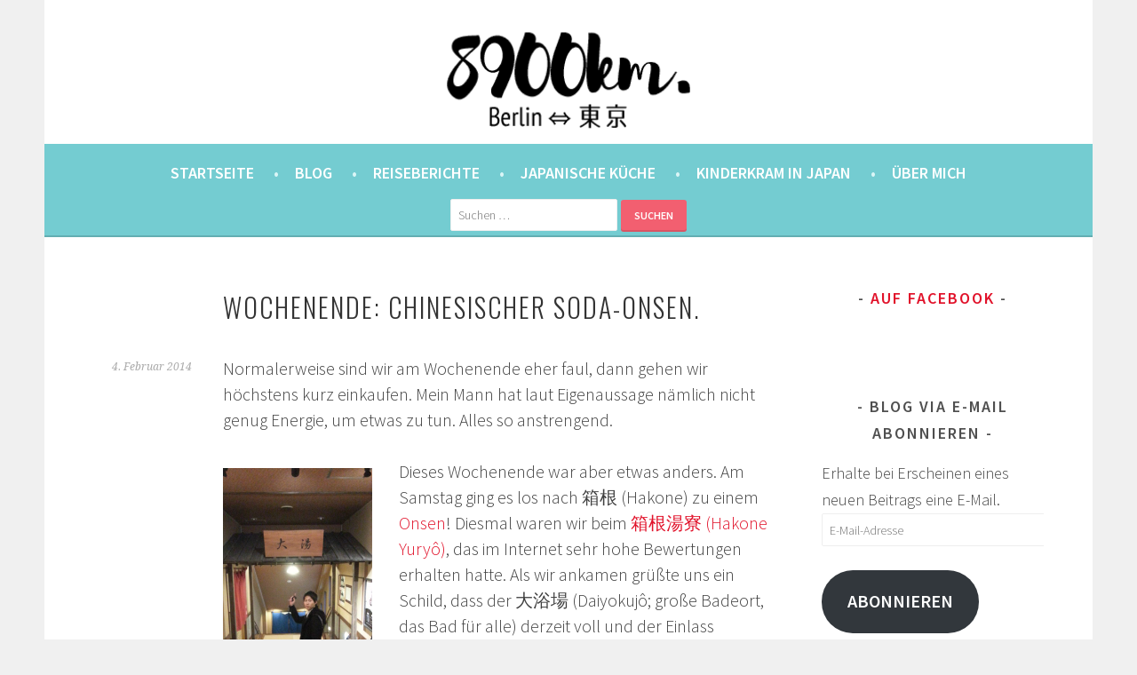

--- FILE ---
content_type: text/html; charset=UTF-8
request_url: https://8900km.de/2014/02/04/wochenende-chinesischer-soda-onsen/
body_size: 70202
content:
<!DOCTYPE html><html lang="de"><head><meta charset="UTF-8"><meta name="viewport" content="width=device-width, initial-scale=1"><link rel="profile" href="http://gmpg.org/xfn/11"><link rel="pingback" href="https://8900km.de/xmlrpc.php"><title>Wochenende: Chinesischer Soda-Onsen. &#8211; 8900km. Berlin ⇔ 東京</title><meta name='robots' content='max-image-preview:large' /><link rel='dns-prefetch' href='//stats.wp.com' /><link rel='dns-prefetch' href='//fonts.googleapis.com' /><link rel='dns-prefetch' href='//v0.wordpress.com' /><link rel='preconnect' href='//c0.wp.com' /><link rel="alternate" type="application/rss+xml" title="8900km. Berlin ⇔ 東京 &raquo; Feed" href="https://8900km.de/feed/" /><link rel="alternate" type="application/rss+xml" title="8900km. Berlin ⇔ 東京 &raquo; Kommentar-Feed" href="https://8900km.de/comments/feed/" /><link rel="alternate" type="application/rss+xml" title="8900km. Berlin ⇔ 東京 &raquo; Wochenende: Chinesischer Soda-Onsen.-Kommentar-Feed" href="https://8900km.de/2014/02/04/wochenende-chinesischer-soda-onsen/feed/" /><link rel="alternate" title="oEmbed (JSON)" type="application/json+oembed" href="https://8900km.de/wp-json/oembed/1.0/embed?url=https%3A%2F%2F8900km.de%2F2014%2F02%2F04%2Fwochenende-chinesischer-soda-onsen%2F" /><link rel="alternate" title="oEmbed (XML)" type="text/xml+oembed" href="https://8900km.de/wp-json/oembed/1.0/embed?url=https%3A%2F%2F8900km.de%2F2014%2F02%2F04%2Fwochenende-chinesischer-soda-onsen%2F&#038;format=xml" /><style id='wp-img-auto-sizes-contain-inline-css' type='text/css'>img:is([sizes=auto i],[sizes^="auto," i]){contain-intrinsic-size:3000px 1500px}
/*# sourceURL=wp-img-auto-sizes-contain-inline-css */</style><link rel='stylesheet' id='sbi_styles-css' href='https://8900km.de/wp-content/plugins/instagram-feed/css/sbi-styles.min.css?ver=6.10.0' type='text/css' media='all' /><style id='wp-emoji-styles-inline-css' type='text/css'>img.wp-smiley, img.emoji {
		display: inline !important;
		border: none !important;
		box-shadow: none !important;
		height: 1em !important;
		width: 1em !important;
		margin: 0 0.07em !important;
		vertical-align: -0.1em !important;
		background: none !important;
		padding: 0 !important;
	}
/*# sourceURL=wp-emoji-styles-inline-css */</style><style id='wp-block-library-inline-css' type='text/css'>:root{--wp-block-synced-color:#7a00df;--wp-block-synced-color--rgb:122,0,223;--wp-bound-block-color:var(--wp-block-synced-color);--wp-editor-canvas-background:#ddd;--wp-admin-theme-color:#007cba;--wp-admin-theme-color--rgb:0,124,186;--wp-admin-theme-color-darker-10:#006ba1;--wp-admin-theme-color-darker-10--rgb:0,107,160.5;--wp-admin-theme-color-darker-20:#005a87;--wp-admin-theme-color-darker-20--rgb:0,90,135;--wp-admin-border-width-focus:2px}@media (min-resolution:192dpi){:root{--wp-admin-border-width-focus:1.5px}}.wp-element-button{cursor:pointer}:root .has-very-light-gray-background-color{background-color:#eee}:root .has-very-dark-gray-background-color{background-color:#313131}:root .has-very-light-gray-color{color:#eee}:root .has-very-dark-gray-color{color:#313131}:root .has-vivid-green-cyan-to-vivid-cyan-blue-gradient-background{background:linear-gradient(135deg,#00d084,#0693e3)}:root .has-purple-crush-gradient-background{background:linear-gradient(135deg,#34e2e4,#4721fb 50%,#ab1dfe)}:root .has-hazy-dawn-gradient-background{background:linear-gradient(135deg,#faaca8,#dad0ec)}:root .has-subdued-olive-gradient-background{background:linear-gradient(135deg,#fafae1,#67a671)}:root .has-atomic-cream-gradient-background{background:linear-gradient(135deg,#fdd79a,#004a59)}:root .has-nightshade-gradient-background{background:linear-gradient(135deg,#330968,#31cdcf)}:root .has-midnight-gradient-background{background:linear-gradient(135deg,#020381,#2874fc)}:root{--wp--preset--font-size--normal:16px;--wp--preset--font-size--huge:42px}.has-regular-font-size{font-size:1em}.has-larger-font-size{font-size:2.625em}.has-normal-font-size{font-size:var(--wp--preset--font-size--normal)}.has-huge-font-size{font-size:var(--wp--preset--font-size--huge)}.has-text-align-center{text-align:center}.has-text-align-left{text-align:left}.has-text-align-right{text-align:right}.has-fit-text{white-space:nowrap!important}#end-resizable-editor-section{display:none}.aligncenter{clear:both}.items-justified-left{justify-content:flex-start}.items-justified-center{justify-content:center}.items-justified-right{justify-content:flex-end}.items-justified-space-between{justify-content:space-between}.screen-reader-text{border:0;clip-path:inset(50%);height:1px;margin:-1px;overflow:hidden;padding:0;position:absolute;width:1px;word-wrap:normal!important}.screen-reader-text:focus{background-color:#ddd;clip-path:none;color:#444;display:block;font-size:1em;height:auto;left:5px;line-height:normal;padding:15px 23px 14px;text-decoration:none;top:5px;width:auto;z-index:100000}html :where(.has-border-color){border-style:solid}html :where([style*=border-top-color]){border-top-style:solid}html :where([style*=border-right-color]){border-right-style:solid}html :where([style*=border-bottom-color]){border-bottom-style:solid}html :where([style*=border-left-color]){border-left-style:solid}html :where([style*=border-width]){border-style:solid}html :where([style*=border-top-width]){border-top-style:solid}html :where([style*=border-right-width]){border-right-style:solid}html :where([style*=border-bottom-width]){border-bottom-style:solid}html :where([style*=border-left-width]){border-left-style:solid}html :where(img[class*=wp-image-]){height:auto;max-width:100%}:where(figure){margin:0 0 1em}html :where(.is-position-sticky){--wp-admin--admin-bar--position-offset:var(--wp-admin--admin-bar--height,0px)}@media screen and (max-width:600px){html :where(.is-position-sticky){--wp-admin--admin-bar--position-offset:0px}}

/*# sourceURL=wp-block-library-inline-css */</style><style id='global-styles-inline-css' type='text/css'>:root{--wp--preset--aspect-ratio--square: 1;--wp--preset--aspect-ratio--4-3: 4/3;--wp--preset--aspect-ratio--3-4: 3/4;--wp--preset--aspect-ratio--3-2: 3/2;--wp--preset--aspect-ratio--2-3: 2/3;--wp--preset--aspect-ratio--16-9: 16/9;--wp--preset--aspect-ratio--9-16: 9/16;--wp--preset--color--black: #000000;--wp--preset--color--cyan-bluish-gray: #abb8c3;--wp--preset--color--white: #ffffff;--wp--preset--color--pale-pink: #f78da7;--wp--preset--color--vivid-red: #cf2e2e;--wp--preset--color--luminous-vivid-orange: #ff6900;--wp--preset--color--luminous-vivid-amber: #fcb900;--wp--preset--color--light-green-cyan: #7bdcb5;--wp--preset--color--vivid-green-cyan: #00d084;--wp--preset--color--pale-cyan-blue: #8ed1fc;--wp--preset--color--vivid-cyan-blue: #0693e3;--wp--preset--color--vivid-purple: #9b51e0;--wp--preset--gradient--vivid-cyan-blue-to-vivid-purple: linear-gradient(135deg,rgb(6,147,227) 0%,rgb(155,81,224) 100%);--wp--preset--gradient--light-green-cyan-to-vivid-green-cyan: linear-gradient(135deg,rgb(122,220,180) 0%,rgb(0,208,130) 100%);--wp--preset--gradient--luminous-vivid-amber-to-luminous-vivid-orange: linear-gradient(135deg,rgb(252,185,0) 0%,rgb(255,105,0) 100%);--wp--preset--gradient--luminous-vivid-orange-to-vivid-red: linear-gradient(135deg,rgb(255,105,0) 0%,rgb(207,46,46) 100%);--wp--preset--gradient--very-light-gray-to-cyan-bluish-gray: linear-gradient(135deg,rgb(238,238,238) 0%,rgb(169,184,195) 100%);--wp--preset--gradient--cool-to-warm-spectrum: linear-gradient(135deg,rgb(74,234,220) 0%,rgb(151,120,209) 20%,rgb(207,42,186) 40%,rgb(238,44,130) 60%,rgb(251,105,98) 80%,rgb(254,248,76) 100%);--wp--preset--gradient--blush-light-purple: linear-gradient(135deg,rgb(255,206,236) 0%,rgb(152,150,240) 100%);--wp--preset--gradient--blush-bordeaux: linear-gradient(135deg,rgb(254,205,165) 0%,rgb(254,45,45) 50%,rgb(107,0,62) 100%);--wp--preset--gradient--luminous-dusk: linear-gradient(135deg,rgb(255,203,112) 0%,rgb(199,81,192) 50%,rgb(65,88,208) 100%);--wp--preset--gradient--pale-ocean: linear-gradient(135deg,rgb(255,245,203) 0%,rgb(182,227,212) 50%,rgb(51,167,181) 100%);--wp--preset--gradient--electric-grass: linear-gradient(135deg,rgb(202,248,128) 0%,rgb(113,206,126) 100%);--wp--preset--gradient--midnight: linear-gradient(135deg,rgb(2,3,129) 0%,rgb(40,116,252) 100%);--wp--preset--font-size--small: 13px;--wp--preset--font-size--medium: 20px;--wp--preset--font-size--large: 36px;--wp--preset--font-size--x-large: 42px;--wp--preset--spacing--20: 0.44rem;--wp--preset--spacing--30: 0.67rem;--wp--preset--spacing--40: 1rem;--wp--preset--spacing--50: 1.5rem;--wp--preset--spacing--60: 2.25rem;--wp--preset--spacing--70: 3.38rem;--wp--preset--spacing--80: 5.06rem;--wp--preset--shadow--natural: 6px 6px 9px rgba(0, 0, 0, 0.2);--wp--preset--shadow--deep: 12px 12px 50px rgba(0, 0, 0, 0.4);--wp--preset--shadow--sharp: 6px 6px 0px rgba(0, 0, 0, 0.2);--wp--preset--shadow--outlined: 6px 6px 0px -3px rgb(255, 255, 255), 6px 6px rgb(0, 0, 0);--wp--preset--shadow--crisp: 6px 6px 0px rgb(0, 0, 0);}:where(.is-layout-flex){gap: 0.5em;}:where(.is-layout-grid){gap: 0.5em;}body .is-layout-flex{display: flex;}.is-layout-flex{flex-wrap: wrap;align-items: center;}.is-layout-flex > :is(*, div){margin: 0;}body .is-layout-grid{display: grid;}.is-layout-grid > :is(*, div){margin: 0;}:where(.wp-block-columns.is-layout-flex){gap: 2em;}:where(.wp-block-columns.is-layout-grid){gap: 2em;}:where(.wp-block-post-template.is-layout-flex){gap: 1.25em;}:where(.wp-block-post-template.is-layout-grid){gap: 1.25em;}.has-black-color{color: var(--wp--preset--color--black) !important;}.has-cyan-bluish-gray-color{color: var(--wp--preset--color--cyan-bluish-gray) !important;}.has-white-color{color: var(--wp--preset--color--white) !important;}.has-pale-pink-color{color: var(--wp--preset--color--pale-pink) !important;}.has-vivid-red-color{color: var(--wp--preset--color--vivid-red) !important;}.has-luminous-vivid-orange-color{color: var(--wp--preset--color--luminous-vivid-orange) !important;}.has-luminous-vivid-amber-color{color: var(--wp--preset--color--luminous-vivid-amber) !important;}.has-light-green-cyan-color{color: var(--wp--preset--color--light-green-cyan) !important;}.has-vivid-green-cyan-color{color: var(--wp--preset--color--vivid-green-cyan) !important;}.has-pale-cyan-blue-color{color: var(--wp--preset--color--pale-cyan-blue) !important;}.has-vivid-cyan-blue-color{color: var(--wp--preset--color--vivid-cyan-blue) !important;}.has-vivid-purple-color{color: var(--wp--preset--color--vivid-purple) !important;}.has-black-background-color{background-color: var(--wp--preset--color--black) !important;}.has-cyan-bluish-gray-background-color{background-color: var(--wp--preset--color--cyan-bluish-gray) !important;}.has-white-background-color{background-color: var(--wp--preset--color--white) !important;}.has-pale-pink-background-color{background-color: var(--wp--preset--color--pale-pink) !important;}.has-vivid-red-background-color{background-color: var(--wp--preset--color--vivid-red) !important;}.has-luminous-vivid-orange-background-color{background-color: var(--wp--preset--color--luminous-vivid-orange) !important;}.has-luminous-vivid-amber-background-color{background-color: var(--wp--preset--color--luminous-vivid-amber) !important;}.has-light-green-cyan-background-color{background-color: var(--wp--preset--color--light-green-cyan) !important;}.has-vivid-green-cyan-background-color{background-color: var(--wp--preset--color--vivid-green-cyan) !important;}.has-pale-cyan-blue-background-color{background-color: var(--wp--preset--color--pale-cyan-blue) !important;}.has-vivid-cyan-blue-background-color{background-color: var(--wp--preset--color--vivid-cyan-blue) !important;}.has-vivid-purple-background-color{background-color: var(--wp--preset--color--vivid-purple) !important;}.has-black-border-color{border-color: var(--wp--preset--color--black) !important;}.has-cyan-bluish-gray-border-color{border-color: var(--wp--preset--color--cyan-bluish-gray) !important;}.has-white-border-color{border-color: var(--wp--preset--color--white) !important;}.has-pale-pink-border-color{border-color: var(--wp--preset--color--pale-pink) !important;}.has-vivid-red-border-color{border-color: var(--wp--preset--color--vivid-red) !important;}.has-luminous-vivid-orange-border-color{border-color: var(--wp--preset--color--luminous-vivid-orange) !important;}.has-luminous-vivid-amber-border-color{border-color: var(--wp--preset--color--luminous-vivid-amber) !important;}.has-light-green-cyan-border-color{border-color: var(--wp--preset--color--light-green-cyan) !important;}.has-vivid-green-cyan-border-color{border-color: var(--wp--preset--color--vivid-green-cyan) !important;}.has-pale-cyan-blue-border-color{border-color: var(--wp--preset--color--pale-cyan-blue) !important;}.has-vivid-cyan-blue-border-color{border-color: var(--wp--preset--color--vivid-cyan-blue) !important;}.has-vivid-purple-border-color{border-color: var(--wp--preset--color--vivid-purple) !important;}.has-vivid-cyan-blue-to-vivid-purple-gradient-background{background: var(--wp--preset--gradient--vivid-cyan-blue-to-vivid-purple) !important;}.has-light-green-cyan-to-vivid-green-cyan-gradient-background{background: var(--wp--preset--gradient--light-green-cyan-to-vivid-green-cyan) !important;}.has-luminous-vivid-amber-to-luminous-vivid-orange-gradient-background{background: var(--wp--preset--gradient--luminous-vivid-amber-to-luminous-vivid-orange) !important;}.has-luminous-vivid-orange-to-vivid-red-gradient-background{background: var(--wp--preset--gradient--luminous-vivid-orange-to-vivid-red) !important;}.has-very-light-gray-to-cyan-bluish-gray-gradient-background{background: var(--wp--preset--gradient--very-light-gray-to-cyan-bluish-gray) !important;}.has-cool-to-warm-spectrum-gradient-background{background: var(--wp--preset--gradient--cool-to-warm-spectrum) !important;}.has-blush-light-purple-gradient-background{background: var(--wp--preset--gradient--blush-light-purple) !important;}.has-blush-bordeaux-gradient-background{background: var(--wp--preset--gradient--blush-bordeaux) !important;}.has-luminous-dusk-gradient-background{background: var(--wp--preset--gradient--luminous-dusk) !important;}.has-pale-ocean-gradient-background{background: var(--wp--preset--gradient--pale-ocean) !important;}.has-electric-grass-gradient-background{background: var(--wp--preset--gradient--electric-grass) !important;}.has-midnight-gradient-background{background: var(--wp--preset--gradient--midnight) !important;}.has-small-font-size{font-size: var(--wp--preset--font-size--small) !important;}.has-medium-font-size{font-size: var(--wp--preset--font-size--medium) !important;}.has-large-font-size{font-size: var(--wp--preset--font-size--large) !important;}.has-x-large-font-size{font-size: var(--wp--preset--font-size--x-large) !important;}
/*# sourceURL=global-styles-inline-css */</style><style id='classic-theme-styles-inline-css' type='text/css'>/*! This file is auto-generated */
.wp-block-button__link{color:#fff;background-color:#32373c;border-radius:9999px;box-shadow:none;text-decoration:none;padding:calc(.667em + 2px) calc(1.333em + 2px);font-size:1.125em}.wp-block-file__button{background:#32373c;color:#fff;text-decoration:none}
/*# sourceURL=/wp-includes/css/classic-themes.min.css */</style><link rel='stylesheet' id='sela-fonts-css' href='https://fonts.googleapis.com/css?family=Source+Sans+Pro%3A300%2C300italic%2C400%2C400italic%2C600%7CDroid+Serif%3A400%2C400italic%7COswald%3A300%2C400&#038;subset=latin%2Clatin-ext' type='text/css' media='all' /><link rel='stylesheet' id='genericons-css' href='https://8900km.de/wp-content/plugins/jetpack/_inc/genericons/genericons/genericons.css?ver=3.1' type='text/css' media='all' /><link rel='stylesheet' id='sela-style-css' href='https://8900km.de/wp-content/themes/sela/style.css?ver=6.9' type='text/css' media='all' /><style id='sela-style-inline-css' type='text/css'>.site-branding { background-image: url(https://8900km.de/wp-content/uploads/2018/01/logo4.png); }
/*# sourceURL=sela-style-inline-css */</style><link rel='stylesheet' id='jetpack-subscriptions-css' href='https://8900km.de/wp-content/plugins/jetpack/_inc/build/subscriptions/subscriptions.min.css?ver=15.4' type='text/css' media='all' /><style id='jetpack_facebook_likebox-inline-css' type='text/css'>.widget_facebook_likebox {
	overflow: hidden;
}

/*# sourceURL=https://8900km.de/wp-content/plugins/jetpack/modules/widgets/facebook-likebox/style.css */</style><link rel='stylesheet' id='wpgdprc-front-css-css' href='https://8900km.de/wp-content/plugins/wp-gdpr-compliance/Assets/css/front.css?ver=1706543424' type='text/css' media='all' /><style id='wpgdprc-front-css-inline-css' type='text/css'>:root{--wp-gdpr--bar--background-color: #000000;--wp-gdpr--bar--color: #ffffff;--wp-gdpr--button--background-color: #000000;--wp-gdpr--button--background-color--darken: #000000;--wp-gdpr--button--color: #ffffff;}
/*# sourceURL=wpgdprc-front-css-inline-css */</style> <script type="text/javascript" src="https://8900km.de/wp-includes/js/jquery/jquery.min.js?ver=3.7.1" id="jquery-core-js"></script> <script defer type="text/javascript" src="https://8900km.de/wp-includes/js/jquery/jquery-migrate.min.js?ver=3.4.1" id="jquery-migrate-js"></script> <script defer id="snazzymaps-js-js-extra" src="[data-uri]"></script> <script defer type="text/javascript" src="https://8900km.de/wp-content/cache/autoptimize/js/autoptimize_single_a8b6bfbc76f3942076078846f8d67d93.js?ver=1.5.0" id="snazzymaps-js-js"></script> <script defer id="wpgdprc-front-js-js-extra" src="[data-uri]"></script> <script defer type="text/javascript" src="https://8900km.de/wp-content/plugins/wp-gdpr-compliance/Assets/js/front.min.js?ver=1706543424" id="wpgdprc-front-js-js"></script> <link rel="https://api.w.org/" href="https://8900km.de/wp-json/" /><link rel="alternate" title="JSON" type="application/json" href="https://8900km.de/wp-json/wp/v2/posts/3272" /><link rel="EditURI" type="application/rsd+xml" title="RSD" href="https://8900km.de/xmlrpc.php?rsd" /><meta name="generator" content="WordPress 6.9" /><link rel="canonical" href="https://8900km.de/2014/02/04/wochenende-chinesischer-soda-onsen/" /><link rel='shortlink' href='https://wp.me/p9AIo3-QM' /><style>img#wpstats{display:none}</style><style type="text/css" id="sela-header-css">.site-title,
			.site-description {
				clip: rect(1px, 1px, 1px, 1px);
				position: absolute;
			}</style><meta property="og:type" content="article" /><meta property="og:title" content="Wochenende: Chinesischer Soda-Onsen." /><meta property="og:url" content="https://8900km.de/2014/02/04/wochenende-chinesischer-soda-onsen/" /><meta property="og:description" content="Normalerweise sind wir am Wochenende eher faul, dann gehen wir höchstens kurz einkaufen. Mein Mann hat laut Eigenaussage nämlich nicht genug Energie, um etwas zu tun. Alles so anstrengend. Dieses W…" /><meta property="article:published_time" content="2014-02-04T09:21:01+00:00" /><meta property="article:modified_time" content="2018-01-27T21:54:07+00:00" /><meta property="og:site_name" content="8900km. Berlin ⇔ 東京" /><meta property="og:image" content="http://8900km.files.wordpress.com/2014/02/20140201_161932.jpg?w=168" /><meta property="og:image:width" content="168" /><meta property="og:image:height" content="300" /><meta property="og:image:alt" content="20140201_161932" /><meta property="og:locale" content="de_DE" /><meta name="twitter:text:title" content="Wochenende: Chinesischer Soda-Onsen." /><meta name="twitter:image" content="http://8900km.files.wordpress.com/2014/02/20140201_161932.jpg?w=144" /><meta name="twitter:image:alt" content="20140201_161932" /><meta name="twitter:card" content="summary" /><link rel="icon" href="https://8900km.de/wp-content/uploads/2018/03/cropped-icon-32x32.png" sizes="32x32" /><link rel="icon" href="https://8900km.de/wp-content/uploads/2018/03/cropped-icon-192x192.png" sizes="192x192" /><link rel="apple-touch-icon" href="https://8900km.de/wp-content/uploads/2018/03/cropped-icon-180x180.png" /><meta name="msapplication-TileImage" content="https://8900km.de/wp-content/uploads/2018/03/cropped-icon-270x270.png" /><style type="text/css" id="wp-custom-css">body {
    font-size: large;  
}
.entry-title	 {
	font-size:150%;	
}
.main-navigation {
	background: #74ccd1;
	}
.main-navigation a {
	font-size: 100%;
		}
.main-navigation .menu > li > a:after {
		color: #daf5f6;
		content: " \2022";
		margin-left: 1em;
	}
.post {
	font-size: 110%;
}
.widget {
	font-size: 100%;
}
.widget-title{
	font-size: 100%;
}</style></head><body class="wp-singular post-template-default single single-post postid-3272 single-format-standard wp-theme-sela not-multi-author"><div id="page" class="hfeed site"><header id="masthead" class="site-header" role="banner"> <a class="skip-link screen-reader-text" href="#content" title="Springe zum Inhalt">Springe zum Inhalt</a><div class="site-branding"> <a href="https://8900km.de/" class="site-logo-link" rel="home" itemprop="url"></a><h1 class="site-title"><a href="https://8900km.de/" title="8900km. Berlin ⇔ 東京" rel="home">8900km. Berlin ⇔ 東京</a></h1><h2 class="site-description">eine Berlinerin in Japan. Mit einem Japaner.</h2></div><nav id="site-navigation" class="main-navigation" role="navigation"> <button class="menu-toggle" aria-controls="menu" aria-expanded="false">Menü</button><div class="menu-menu-1-container"><ul id="menu-menu-1" class="menu"><li id="menu-item-17086" class="menu-item menu-item-type-custom menu-item-object-custom menu-item-home menu-item-17086"><a href="https://8900km.de">Startseite</a></li><li id="menu-item-16728" class="menu-item menu-item-type-post_type menu-item-object-page current_page_parent menu-item-16728"><a href="https://8900km.de/blog/">Blog</a></li><li id="menu-item-16737" class="menu-item menu-item-type-post_type menu-item-object-page menu-item-has-children menu-item-16737"><a href="https://8900km.de/reise-eintrage/">Reiseberichte</a><ul class="sub-menu"><li id="menu-item-21195" class="menu-item menu-item-type-post_type menu-item-object-page menu-item-21195"><a href="https://8900km.de/reise-eintrage/reiseberichte-tokyo-2/">Tokyo</a></li><li id="menu-item-16739" class="menu-item menu-item-type-post_type menu-item-object-page menu-item-16739"><a href="https://8900km.de/reise-eintrage/reiseberichte-hokkaido-und-tohoku/">Hokkaidō und Tōhoku</a></li><li id="menu-item-16740" class="menu-item menu-item-type-post_type menu-item-object-page menu-item-16740"><a href="https://8900km.de/reise-eintrage/reiseberichte-kanto/">Kantō</a></li><li id="menu-item-16741" class="menu-item menu-item-type-post_type menu-item-object-page menu-item-16741"><a href="https://8900km.de/reise-eintrage/reiseberichte-chubu/">Chūbu</a></li><li id="menu-item-16742" class="menu-item menu-item-type-post_type menu-item-object-page menu-item-16742"><a href="https://8900km.de/reise-eintrage/reiseberichte-kansai/">Kansai</a></li><li id="menu-item-16743" class="menu-item menu-item-type-post_type menu-item-object-page menu-item-16743"><a href="https://8900km.de/reise-eintrage/reiseberichte-chugoku/">Chūgoku</a></li><li id="menu-item-16744" class="menu-item menu-item-type-post_type menu-item-object-page menu-item-16744"><a href="https://8900km.de/reise-eintrage/reiseberichte-shikoku/">Shikoku</a></li><li id="menu-item-16745" class="menu-item menu-item-type-post_type menu-item-object-page menu-item-16745"><a href="https://8900km.de/reise-eintrage/reiseberichte-kyushu/">Kyūshū</a></li><li id="menu-item-16746" class="menu-item menu-item-type-post_type menu-item-object-page menu-item-16746"><a href="https://8900km.de/reise-eintrage/reiseberichte-okinawa/">Okinawa</a></li></ul></li><li id="menu-item-16759" class="menu-item menu-item-type-taxonomy menu-item-object-category menu-item-16759"><a href="https://8900km.de/category/japanisch-kochen/">Japanische Küche</a></li><li id="menu-item-21263" class="menu-item menu-item-type-taxonomy menu-item-object-category menu-item-21263"><a href="https://8900km.de/category/alltag/kinderkram/">Kinderkram in Japan</a></li><li id="menu-item-16736" class="menu-item menu-item-type-post_type menu-item-object-page menu-item-has-children menu-item-16736"><a href="https://8900km.de/ueber-mich/">Über mich</a><ul class="sub-menu"><li id="menu-item-16776" class="menu-item menu-item-type-post_type menu-item-object-page menu-item-16776"><a href="https://8900km.de/ueber-mich/">Über mich</a></li><li id="menu-item-17080" class="menu-item menu-item-type-post_type menu-item-object-page menu-item-privacy-policy menu-item-17080"><a rel="privacy-policy" href="https://8900km.de/cookie-policy/">Datenschutzerklärung</a></li><li id="menu-item-16775" class="menu-item menu-item-type-post_type menu-item-object-page menu-item-16775"><a href="https://8900km.de/impressum/">Impressum</a></li></ul></li></ul></div><form role="search" method="get" class="search-form" action="https://8900km.de/"> <label> <span class="screen-reader-text">Suche nach:</span> <input type="search" class="search-field" placeholder="Suchen …" value="" name="s" /> </label> <input type="submit" class="search-submit" value="Suchen" /></form></nav></header><div id="content" class="site-content"><div id="primary" class="content-area"><main id="main" class="site-main" role="main"><article id="post-3272" class="post-3272 post type-post status-publish format-standard hentry category-alltag category-als-auslander-in-japan category-filme tag-china tag-hakone tag-japan tag-kino tag-marvel tag-mighty-thor tag-onsen without-featured-image"><header class="entry-header "><h1 class="entry-title">Wochenende: Chinesischer Soda-Onsen.</h1></header><div class="entry-body"><div class="entry-meta"> <span class="date"><a href="https://8900km.de/2014/02/04/wochenende-chinesischer-soda-onsen/" title="Permalink zu Wochenende: Chinesischer Soda-Onsen." rel="bookmark"><time class="entry-date published" datetime="2014-02-04T18:21:01+09:00">4. Februar 2014</time><time class="updated" datetime="2018-01-28T06:54:07+09:00">28. Januar 2018</time></a></span></div><div class="entry-content"><p>Normalerweise sind wir am Wochenende eher faul, dann gehen wir höchstens kurz einkaufen. Mein Mann hat laut Eigenaussage nämlich nicht genug Energie, um etwas zu tun. Alles so anstrengend.</p><p><a href="http://8900km.files.wordpress.com/2014/02/20140201_161932.jpg"><img fetchpriority="high" decoding="async" class="alignleft size-medium wp-image-3273" alt="20140201_161932" src="http://8900km.files.wordpress.com/2014/02/20140201_161932.jpg?w=168" width="168" height="300" srcset="https://8900km.de/wp-content/uploads/2014/02/20140201_161932.jpg 924w, https://8900km.de/wp-content/uploads/2014/02/20140201_161932-768x1365.jpg 768w, https://8900km.de/wp-content/uploads/2014/02/20140201_161932-576x1024.jpg 576w" sizes="(max-width: 168px) 100vw, 168px" /></a>Dieses Wochenende war aber etwas anders. Am Samstag ging es los nach 箱根 (Hakone) zu einem <a title="Heiße Quellen." href="https://www.8900km.de/2013/04/26/heise-quellen/">Onsen</a>! Diesmal waren wir beim <a href="http://www.hakoneyuryo.jp/">箱根湯寮 (Hakone Yuryô)</a>, das im Internet sehr hohe Bewertungen erhalten hatte. Als wir ankamen grüßte uns ein Schild, dass der 大浴場 (Daiyokujô; große Badeort, das Bad für alle) derzeit voll und der Einlass begrenzt sei. Zum Glück hatten wir aber vorher ein Privat-Zimmer (貸切個室露天風呂 kashikiri koshitsu rotenburo) reserviert und wurden in das Gemeinschafsbad gelassen.</p><p>Die ganze Anlage war sehr schön, neu und sauber und auch der Onsen war sehr angenehm. Nicht so heiß, dass man es gar nicht aushalten könnte, aber sehr entspannend. Wir hatten ausgemacht, dass wir uns um 17 Uhr 15 vorm Eingang treffen würden, aber weil ich es nie so lange aushalte, war ich schon zehn Minuten früher wieder draußen. Zu meiner Überraschung mein Mann auch, im Männerbad waren laut seinen Schilderungen unglaublich viele Leute. Als wir uns im Pausenraum ausruhten sah ich auch, was er meinte: Gruppen über Gruppen von männlichen Studenten.</p><p><a href="http://8900km.files.wordpress.com/2014/02/20140201_173236.jpg"><img decoding="async" class=" wp-image-3275 alignright" alt="20140201_173236" src="http://8900km.files.wordpress.com/2014/02/20140201_173236.jpg?w=300" width="300" height="168" srcset="https://8900km.de/wp-content/uploads/2014/02/20140201_173236.jpg 2048w, https://8900km.de/wp-content/uploads/2014/02/20140201_173236-300x169.jpg 300w, https://8900km.de/wp-content/uploads/2014/02/20140201_173236-768x432.jpg 768w, https://8900km.de/wp-content/uploads/2014/02/20140201_173236-1024x576.jpg 1024w" sizes="(max-width: 300px) 100vw, 300px" /></a></p><p>Zum Glück hatten wir das Privatzimmer gebucht. Für 3,800Yen (27,60€) hatten wir ein Zimmer nur für uns, mit einem kleinen Bad unter freiem Himmel. Außerdem hatten wir schon vorher Leihhandtücher bekommen, die in dem Angebot für das Privatzimmer enthalten waren, sonst muss man sie kaufen. Beim nächsten Mal würden wir wahrscheinlich nur das Privatzimmer nutzen, es war wirklich hübsch und vor allem waren keine anderen Menschen dort.</p><div id="attachment_3276" style="width: 310px" class="wp-caption alignleft"><a href="http://8900km.files.wordpress.com/2014/02/img_20140201_211719.jpg"><img decoding="async" aria-describedby="caption-attachment-3276" class=" wp-image-3276" alt="IMG_20140201_211719" src="http://8900km.files.wordpress.com/2014/02/img_20140201_211719.jpg?w=300" width="300" height="280" srcset="https://8900km.de/wp-content/uploads/2014/02/img_20140201_211719.jpg 1283w, https://8900km.de/wp-content/uploads/2014/02/img_20140201_211719-300x281.jpg 300w, https://8900km.de/wp-content/uploads/2014/02/img_20140201_211719-768x718.jpg 768w, https://8900km.de/wp-content/uploads/2014/02/img_20140201_211719-1024x958.jpg 1024w" sizes="(max-width: 300px) 100vw, 300px" /></a><p id="caption-attachment-3276" class="wp-caption-text">（字）steht für 字幕 (jimaku; Untertitel) im Gegensatz zu  吹き替え (fukigae; Synchronisation)</p></div><p>Als wir um halb sieben gen Tokyo fuhren waren wir noch nicht erschöpft, und so wurde beschlossen, dass wir ins Kino gehen würden. Mighty Thor: The Dark World lief nämlich erst am 1. Februar in Japan an. Den Film an sich fanden wir nicht so umwerfend, aber bei <a href="http://www.tohotheater.jp/">TOHO Cinemas</a> kosten alle Tickets für den ersten des Monats nur 1,000Yen (7,25€) statt 1,800Yen (13,07€), es war also kein großer Verlust. Kostenlos dazu gab es kurzweiliges Entertainment dank des Tickets: Auf Japanisch heißt der Film マイティ・ソー　ダーク・ワールド (Maiti Sô Dâku Wârudo), der Titel war aber zu lang um auf die Tickets zu passen. So wurde nach ダ abgeschnitten und es ist plötzlich nicht Mighty Thor, sondern Mighty Soda (マイティ・ソーダ).</p><blockquote><p>Ich bin der Gott der kohlensäurehaltigen Erfrischungsgetränke!</p></blockquote> <a href="http://instagram.com/p/j5ViUelLWB/"></a> Valentinstags-Donut.<p>Nach diesem Samstag machten wir es uns am Sonntag Morgen bis Mittag gemütlich, aßen Donuts und schliefen. Abends trafen wir uns dann mit einem chinesischen Studienkollegen meines Mannes, der nach sechs Jahren in Japan demnächst aus familiären Gründen nach China zurückkehren wird.</p><p>Die ganze Geschichte werde ich hier natürlich nicht wiederkäuen, aber stellt euch ein verrücktes koreanisches Drama mit Kindheitsfreundinnen, Auslandsaufenthalten, Spionen, Schauprozessen, einer labilen Mutter und einer Ex-Freundin, die noch in derselben Wohnung lebt, vor. Egal, was dabei rauskommt, es ist wahrscheinlich nicht halb so unglaublich wie die Wahrheit.</p><p>Es wurde also vier Stunden lang getrunken und geredet, und ich glaube es hat dem Freund geholfen Bestätigung zu bekommen &#8211; die Situation jetzt ist gelinde gesagt kompliziert, aber letztendlich wird es das beste für alle Beteiligten sein. Das nächste Mal sehen wir uns wohl in Peking.</p><p>Außerdem hat es heute in Tokyo geschneit. Verrückte Welt.</p></div><footer class="entry-meta"> <span class="cat-links">Veröffentlicht in: <a href="https://8900km.de/category/alltag/" rel="category tag">Alltag</a>, <a href="https://8900km.de/category/alltag/als-auslander-in-japan/" rel="category tag">Als Ausländer in Japan</a>, <a href="https://8900km.de/category/medien/filme/" rel="category tag">Filme</a></span><span class="sep"> | </span><span class="tags-links">Schlagwort: <a href="https://8900km.de/tag/china/" rel="tag">china</a>, <a href="https://8900km.de/tag/hakone/" rel="tag">hakone</a>, <a href="https://8900km.de/tag/japan/" rel="tag">japan</a>, <a href="https://8900km.de/tag/kino/" rel="tag">Kino</a>, <a href="https://8900km.de/tag/marvel/" rel="tag">marvel</a>, <a href="https://8900km.de/tag/mighty-thor/" rel="tag">mighty thor</a>, <a href="https://8900km.de/tag/onsen/" rel="tag">onsen</a></span></footer></div></article><nav class="navigation post-navigation" role="navigation"><h1 class="screen-reader-text">Beitrags-Navigation</h1><div class="nav-links"><div class="nav-previous"><a href="https://8900km.de/2014/01/31/der-tag-an-dem-ein-sumo-zu-besuch-kam/" rel="prev"><span class="meta-nav"></span>&nbsp;Der Tag, an dem ein Sumo zu Besuch kam.</a></div><div class="nav-next"><a href="https://8900km.de/2014/02/06/origami-raketen/" rel="next">Origami: Raketen.&nbsp;<span class="meta-nav"></span></a></div></div></nav><div id="comments" class="comments-area"><h2 class="comments-title"> 0 Gedanken zu &#8222;<span>Wochenende: Chinesischer Soda-Onsen.</span>&#8220;</h2><ol class="comment-list"><li id="comment-1084" class="comment even thread-even depth-1 parent"><article id="div-comment-1084" class="comment-body"><header class="comment-meta"> <cite class="fn"><a href="http://ginkgoleafs.wordpress.com" class="url" rel="ugc external nofollow">Anika</a></cite> <span class="says">sagt:</span><div class="comment-metadata"> <a href="https://8900km.de/2014/02/04/wochenende-chinesischer-soda-onsen/#comment-1084"> <time datetime="2014-02-04T19:20:10+09:00"> 4. Februar 2014 um 19:20 </time> </a></div><div class="comment-tools"> <span class="reply"><a rel="nofollow" class="comment-reply-link" href="https://8900km.de/2014/02/04/wochenende-chinesischer-soda-onsen/?replytocom=1084#respond" data-commentid="1084" data-postid="3272" data-belowelement="div-comment-1084" data-respondelement="respond" data-replyto="Auf Anika antworten" aria-label="Auf Anika antworten">Antworten</a></span></div></header><div class="comment-author vcard"></div><div class="comment-content"><p>Ich. will. ihn. ESSEN!<br /> Der sieht sooo unglaublich lecker aus! Mit Marshmallows?<br /> In einem Onsen in Hakone war ich vor 7 Jahren. Das war auch unglaublich toll und ich denke immer noch mit Wehmut daran zurück. Seitdem kein so schönes Onsen mehr besucht&#8230;<br /> Mighty Thor war nicht gut? Schade.. Wollte ihn mir eigentlich vielleicht auch noch ansehen..<br /> Dann schaffe ich es wohl doch erst im August in ein japanisches Kino^^;;</p></div></article><ul class="children"><li id="comment-1085" class="comment byuser comment-author-claudia bypostauthor odd alt depth-2 parent"><article id="div-comment-1085" class="comment-body"><header class="comment-meta"> <cite class="fn"><a href="http://8900km.de" class="url" rel="ugc">Claudia</a></cite> <span class="says">sagt:</span><div class="comment-metadata"> <a href="https://8900km.de/2014/02/04/wochenende-chinesischer-soda-onsen/#comment-1085"> <time datetime="2014-02-04T19:26:43+09:00"> 4. Februar 2014 um 19:26 </time> </a></div><div class="comment-tools"> <span class="reply"><a rel="nofollow" class="comment-reply-link" href="https://8900km.de/2014/02/04/wochenende-chinesischer-soda-onsen/?replytocom=1085#respond" data-commentid="1085" data-postid="3272" data-belowelement="div-comment-1085" data-respondelement="respond" data-replyto="Auf Claudia antworten" aria-label="Auf Claudia antworten">Antworten</a></span></div></header><div class="comment-author vcard"></div><div class="comment-content"><p>Mit Marshmallows!<br /> In Hakone gibt es soo viele schöne Onsen, nur ist die Anreise (vor allem wenn man Bahn fährt) super teuer.<br /> Mighty Thor war&#8230; komisch? Er wirkte total kurz und hinterließ keinen richtigen Eindruck, zumal man mit tragischen Dingen konfrontiert wurde, bevor man involviert genug war um es tragisch zu finden. Vielleicht auf DVD.</p></div></article><ul class="children"><li id="comment-1086" class="comment even depth-3"><article id="div-comment-1086" class="comment-body"><header class="comment-meta"> <cite class="fn"><a href="http://ginkgoleafs.wordpress.com" class="url" rel="ugc external nofollow">Anika</a></cite> <span class="says">sagt:</span><div class="comment-metadata"> <a href="https://8900km.de/2014/02/04/wochenende-chinesischer-soda-onsen/#comment-1086"> <time datetime="2014-02-04T19:57:29+09:00"> 4. Februar 2014 um 19:57 </time> </a></div><div class="comment-tools"> <span class="reply"><a rel="nofollow" class="comment-reply-link" href="https://8900km.de/2014/02/04/wochenende-chinesischer-soda-onsen/?replytocom=1086#respond" data-commentid="1086" data-postid="3272" data-belowelement="div-comment-1086" data-respondelement="respond" data-replyto="Auf Anika antworten" aria-label="Auf Anika antworten">Antworten</a></span></div></header><div class="comment-author vcard"></div><div class="comment-content"><p>Ok, danke!<br /> Wie immer lieferst du mir super Infos ^_-</p></div></article></li></ul></li></ul></li><li id="comment-1087" class="comment odd alt thread-odd thread-alt depth-1 parent"><article id="div-comment-1087" class="comment-body"><header class="comment-meta"> <cite class="fn"><a href="http://yoko-lost-in-japan.blogspot.de" class="url" rel="ugc external nofollow">Yoko-chan</a></cite> <span class="says">sagt:</span><div class="comment-metadata"> <a href="https://8900km.de/2014/02/04/wochenende-chinesischer-soda-onsen/#comment-1087"> <time datetime="2014-02-04T21:35:40+09:00"> 4. Februar 2014 um 21:35 </time> </a></div><div class="comment-tools"> <span class="reply"><a rel="nofollow" class="comment-reply-link" href="https://8900km.de/2014/02/04/wochenende-chinesischer-soda-onsen/?replytocom=1087#respond" data-commentid="1087" data-postid="3272" data-belowelement="div-comment-1087" data-respondelement="respond" data-replyto="Auf Yoko-chan antworten" aria-label="Auf Yoko-chan antworten">Antworten</a></span></div></header><div class="comment-author vcard"></div><div class="comment-content"><p>Hahaha. Jetzt musste ich erstmal ganz laut loslachen. Ich mache mit meinem Freund nämlich bald genau das selbe xD Wir fahren in das selbe Onsen in Hakone und haben auch schon unser Privatzimmer gebucht 😀</p></div></article><ul class="children"><li id="comment-1088" class="comment byuser comment-author-claudia bypostauthor even depth-2"><article id="div-comment-1088" class="comment-body"><header class="comment-meta"> <cite class="fn"><a href="http://8900km.de" class="url" rel="ugc">Claudia</a></cite> <span class="says">sagt:</span><div class="comment-metadata"> <a href="https://8900km.de/2014/02/04/wochenende-chinesischer-soda-onsen/#comment-1088"> <time datetime="2014-02-04T21:52:14+09:00"> 4. Februar 2014 um 21:52 </time> </a></div><div class="comment-tools"> <span class="reply"><a rel="nofollow" class="comment-reply-link" href="https://8900km.de/2014/02/04/wochenende-chinesischer-soda-onsen/?replytocom=1088#respond" data-commentid="1088" data-postid="3272" data-belowelement="div-comment-1088" data-respondelement="respond" data-replyto="Auf Claudia antworten" aria-label="Auf Claudia antworten">Antworten</a></span></div></header><div class="comment-author vcard"></div><div class="comment-content"><p>Der ist wirklich toll! 😀 Es kann natürlich sein, dass er wie bei uns etwas voller ist, aber die Privatzimmer sind auch super hübsch. 🙂</p></div></article></li></ul></li></ol><div id="respond" class="comment-respond"><h3 id="reply-title" class="comment-reply-title">Schreibe einen Kommentar <small><a rel="nofollow" id="cancel-comment-reply-link" href="/2014/02/04/wochenende-chinesischer-soda-onsen/#respond" style="display:none;">Antwort abbrechen</a></small></h3><form action="https://8900km.de/wp-comments-post.php" method="post" id="commentform" class="comment-form"><p class="comment-notes"><span id="email-notes">Deine E-Mail-Adresse wird nicht veröffentlicht.</span> <span class="required-field-message">Erforderliche Felder sind mit <span class="required">*</span> markiert</span></p><p class="comment-form-comment"><label for="comment">Kommentar <span class="required">*</span></label><textarea autocomplete="new-password"  id="a583de9a9b"  name="a583de9a9b"   cols="45" rows="8" maxlength="65525" required></textarea><textarea id="comment" aria-label="hp-comment" aria-hidden="true" name="comment" autocomplete="new-password" style="padding:0 !important;clip:rect(1px, 1px, 1px, 1px) !important;position:absolute !important;white-space:nowrap !important;height:1px !important;width:1px !important;overflow:hidden !important;" tabindex="-1"></textarea><script data-noptimize>document.getElementById("comment").setAttribute( "id", "ae571fa6c9938266df33389e5dd38482" );document.getElementById("a583de9a9b").setAttribute( "id", "comment" );</script></p><p class="comment-form-author"><label for="author">Name <span class="required">*</span></label> <input id="author" name="author" type="text" value="" size="30" maxlength="245" autocomplete="name" required /></p><p class="comment-form-email"><label for="email">E-Mail-Adresse <span class="required">*</span></label> <input id="email" name="email" type="email" value="" size="30" maxlength="100" aria-describedby="email-notes" autocomplete="email" required /></p><p class="comment-form-url"><label for="url">Website</label> <input id="url" name="url" type="url" value="" size="30" maxlength="200" autocomplete="url" /></p><p class="wpgdprc-checkbox
comment-form-wpgdprc"> <input type="checkbox" name="wpgdprc" id="wpgdprc" value="1"  /> <label for="wpgdprc"> Mit der Nutzung dieses Formulars erklärst du dich mit der Speicherung und Verarbeitung deiner Daten durch diese Website einverstanden. <abbr class="wpgdprc-required" title="You need to accept this checkbox">*</abbr> </label></p><p class="comment-subscription-form"><input type="checkbox" name="subscribe_comments" id="subscribe_comments" value="subscribe" style="width: auto; -moz-appearance: checkbox; -webkit-appearance: checkbox;" /> <label class="subscribe-label" id="subscribe-label" for="subscribe_comments">Benachrichtige mich über nachfolgende Kommentare via E-Mail.</label></p><p class="comment-subscription-form"><input type="checkbox" name="subscribe_blog" id="subscribe_blog" value="subscribe" style="width: auto; -moz-appearance: checkbox; -webkit-appearance: checkbox;" /> <label class="subscribe-label" id="subscribe-blog-label" for="subscribe_blog">Benachrichtige mich über neue Beiträge via E-Mail.</label></p><p class="form-submit"><input name="submit" type="submit" id="submit" class="submit" value="Kommentar abschicken" /> <input type='hidden' name='comment_post_ID' value='3272' id='comment_post_ID' /> <input type='hidden' name='comment_parent' id='comment_parent' value='0' /></p></form></div></div></main></div><div id="secondary" class="widget-area sidebar-widget-area" role="complementary"><aside id="facebook-likebox-5" class="widget widget_facebook_likebox"><h3 class="widget-title"><a href="http://facebook.com/8900km">Auf Facebook</a></h3><div id="fb-root"></div><div class="fb-page" data-href="http://facebook.com/8900km" data-width="340"  data-height="130" data-hide-cover="false" data-show-facepile="false" data-tabs="false" data-hide-cta="false" data-small-header="false"><div class="fb-xfbml-parse-ignore"><blockquote cite="http://facebook.com/8900km"><a href="http://facebook.com/8900km">Auf Facebook</a></blockquote></div></div></aside><aside id="blog_subscription-4" class="widget widget_blog_subscription jetpack_subscription_widget"><h3 class="widget-title">Blog via E-Mail abonnieren</h3><div class="wp-block-jetpack-subscriptions__container"><form action="#" method="post" accept-charset="utf-8" id="subscribe-blog-blog_subscription-4"
 data-blog="141737459"
 data-post_access_level="everybody" ><div id="subscribe-text"><p>Erhalte bei Erscheinen eines neuen Beitrags eine E-Mail.</p></div><p id="subscribe-email"> <label id="jetpack-subscribe-label"
 class="screen-reader-text"
 for="subscribe-field-blog_subscription-4"> E-Mail-Adresse </label> <input type="email" name="email" autocomplete="email" required="required"
 value=""
 id="subscribe-field-blog_subscription-4"
 placeholder="E-Mail-Adresse"
 /></p><p id="subscribe-submit"
 > <input type="hidden" name="action" value="subscribe"/> <input type="hidden" name="source" value="https://8900km.de/2014/02/04/wochenende-chinesischer-soda-onsen/"/> <input type="hidden" name="sub-type" value="widget"/> <input type="hidden" name="redirect_fragment" value="subscribe-blog-blog_subscription-4"/> <input type="hidden" id="_wpnonce" name="_wpnonce" value="4ed6c0c40b" /><input type="hidden" name="_wp_http_referer" value="/2014/02/04/wochenende-chinesischer-soda-onsen/" /> <button type="submit"
 class="wp-block-button__link"
 name="jetpack_subscriptions_widget"
 > Abonnieren </button></p></form></div></aside><aside id="archives-2" class="widget widget_archive"><h3 class="widget-title">Archive</h3> <label class="screen-reader-text" for="archives-dropdown-2">Archive</label> <select id="archives-dropdown-2" name="archive-dropdown"><option value="">Monat auswählen</option><option value='https://8900km.de/2025/12/'> Dezember 2025 &nbsp;(4)</option><option value='https://8900km.de/2025/11/'> November 2025 &nbsp;(3)</option><option value='https://8900km.de/2025/10/'> Oktober 2025 &nbsp;(3)</option><option value='https://8900km.de/2025/09/'> September 2025 &nbsp;(4)</option><option value='https://8900km.de/2025/08/'> August 2025 &nbsp;(2)</option><option value='https://8900km.de/2025/07/'> Juli 2025 &nbsp;(3)</option><option value='https://8900km.de/2025/06/'> Juni 2025 &nbsp;(2)</option><option value='https://8900km.de/2025/05/'> Mai 2025 &nbsp;(2)</option><option value='https://8900km.de/2025/04/'> April 2025 &nbsp;(5)</option><option value='https://8900km.de/2025/03/'> März 2025 &nbsp;(2)</option><option value='https://8900km.de/2025/02/'> Februar 2025 &nbsp;(3)</option><option value='https://8900km.de/2025/01/'> Januar 2025 &nbsp;(4)</option><option value='https://8900km.de/2024/12/'> Dezember 2024 &nbsp;(3)</option><option value='https://8900km.de/2024/11/'> November 2024 &nbsp;(2)</option><option value='https://8900km.de/2024/10/'> Oktober 2024 &nbsp;(3)</option><option value='https://8900km.de/2024/09/'> September 2024 &nbsp;(2)</option><option value='https://8900km.de/2024/08/'> August 2024 &nbsp;(6)</option><option value='https://8900km.de/2024/07/'> Juli 2024 &nbsp;(3)</option><option value='https://8900km.de/2024/06/'> Juni 2024 &nbsp;(3)</option><option value='https://8900km.de/2024/05/'> Mai 2024 &nbsp;(3)</option><option value='https://8900km.de/2024/04/'> April 2024 &nbsp;(2)</option><option value='https://8900km.de/2024/03/'> März 2024 &nbsp;(4)</option><option value='https://8900km.de/2024/02/'> Februar 2024 &nbsp;(3)</option><option value='https://8900km.de/2024/01/'> Januar 2024 &nbsp;(3)</option><option value='https://8900km.de/2023/12/'> Dezember 2023 &nbsp;(6)</option><option value='https://8900km.de/2023/11/'> November 2023 &nbsp;(3)</option><option value='https://8900km.de/2023/10/'> Oktober 2023 &nbsp;(2)</option><option value='https://8900km.de/2023/09/'> September 2023 &nbsp;(2)</option><option value='https://8900km.de/2023/07/'> Juli 2023 &nbsp;(4)</option><option value='https://8900km.de/2023/06/'> Juni 2023 &nbsp;(3)</option><option value='https://8900km.de/2023/05/'> Mai 2023 &nbsp;(4)</option><option value='https://8900km.de/2023/04/'> April 2023 &nbsp;(2)</option><option value='https://8900km.de/2023/03/'> März 2023 &nbsp;(2)</option><option value='https://8900km.de/2023/02/'> Februar 2023 &nbsp;(3)</option><option value='https://8900km.de/2023/01/'> Januar 2023 &nbsp;(5)</option><option value='https://8900km.de/2022/12/'> Dezember 2022 &nbsp;(8)</option><option value='https://8900km.de/2022/11/'> November 2022 &nbsp;(2)</option><option value='https://8900km.de/2022/10/'> Oktober 2022 &nbsp;(2)</option><option value='https://8900km.de/2022/09/'> September 2022 &nbsp;(2)</option><option value='https://8900km.de/2022/08/'> August 2022 &nbsp;(3)</option><option value='https://8900km.de/2022/07/'> Juli 2022 &nbsp;(4)</option><option value='https://8900km.de/2022/06/'> Juni 2022 &nbsp;(2)</option><option value='https://8900km.de/2022/05/'> Mai 2022 &nbsp;(5)</option><option value='https://8900km.de/2022/04/'> April 2022 &nbsp;(4)</option><option value='https://8900km.de/2022/03/'> März 2022 &nbsp;(2)</option><option value='https://8900km.de/2022/02/'> Februar 2022 &nbsp;(1)</option><option value='https://8900km.de/2022/01/'> Januar 2022 &nbsp;(2)</option><option value='https://8900km.de/2021/12/'> Dezember 2021 &nbsp;(4)</option><option value='https://8900km.de/2021/11/'> November 2021 &nbsp;(3)</option><option value='https://8900km.de/2021/10/'> Oktober 2021 &nbsp;(2)</option><option value='https://8900km.de/2021/09/'> September 2021 &nbsp;(4)</option><option value='https://8900km.de/2021/08/'> August 2021 &nbsp;(2)</option><option value='https://8900km.de/2021/07/'> Juli 2021 &nbsp;(1)</option><option value='https://8900km.de/2021/06/'> Juni 2021 &nbsp;(3)</option><option value='https://8900km.de/2021/05/'> Mai 2021 &nbsp;(4)</option><option value='https://8900km.de/2021/04/'> April 2021 &nbsp;(3)</option><option value='https://8900km.de/2021/03/'> März 2021 &nbsp;(4)</option><option value='https://8900km.de/2021/02/'> Februar 2021 &nbsp;(4)</option><option value='https://8900km.de/2021/01/'> Januar 2021 &nbsp;(5)</option><option value='https://8900km.de/2020/12/'> Dezember 2020 &nbsp;(3)</option><option value='https://8900km.de/2020/11/'> November 2020 &nbsp;(4)</option><option value='https://8900km.de/2020/10/'> Oktober 2020 &nbsp;(4)</option><option value='https://8900km.de/2020/09/'> September 2020 &nbsp;(5)</option><option value='https://8900km.de/2020/08/'> August 2020 &nbsp;(5)</option><option value='https://8900km.de/2020/07/'> Juli 2020 &nbsp;(3)</option><option value='https://8900km.de/2020/06/'> Juni 2020 &nbsp;(4)</option><option value='https://8900km.de/2020/05/'> Mai 2020 &nbsp;(7)</option><option value='https://8900km.de/2020/04/'> April 2020 &nbsp;(5)</option><option value='https://8900km.de/2020/03/'> März 2020 &nbsp;(3)</option><option value='https://8900km.de/2020/02/'> Februar 2020 &nbsp;(5)</option><option value='https://8900km.de/2020/01/'> Januar 2020 &nbsp;(5)</option><option value='https://8900km.de/2019/12/'> Dezember 2019 &nbsp;(4)</option><option value='https://8900km.de/2019/11/'> November 2019 &nbsp;(2)</option><option value='https://8900km.de/2019/10/'> Oktober 2019 &nbsp;(6)</option><option value='https://8900km.de/2019/09/'> September 2019 &nbsp;(4)</option><option value='https://8900km.de/2019/08/'> August 2019 &nbsp;(4)</option><option value='https://8900km.de/2019/07/'> Juli 2019 &nbsp;(6)</option><option value='https://8900km.de/2019/06/'> Juni 2019 &nbsp;(6)</option><option value='https://8900km.de/2019/05/'> Mai 2019 &nbsp;(5)</option><option value='https://8900km.de/2019/04/'> April 2019 &nbsp;(7)</option><option value='https://8900km.de/2019/03/'> März 2019 &nbsp;(6)</option><option value='https://8900km.de/2019/02/'> Februar 2019 &nbsp;(6)</option><option value='https://8900km.de/2019/01/'> Januar 2019 &nbsp;(9)</option><option value='https://8900km.de/2018/12/'> Dezember 2018 &nbsp;(5)</option><option value='https://8900km.de/2018/11/'> November 2018 &nbsp;(5)</option><option value='https://8900km.de/2018/10/'> Oktober 2018 &nbsp;(7)</option><option value='https://8900km.de/2018/09/'> September 2018 &nbsp;(7)</option><option value='https://8900km.de/2018/08/'> August 2018 &nbsp;(2)</option><option value='https://8900km.de/2018/07/'> Juli 2018 &nbsp;(5)</option><option value='https://8900km.de/2018/06/'> Juni 2018 &nbsp;(7)</option><option value='https://8900km.de/2018/05/'> Mai 2018 &nbsp;(8)</option><option value='https://8900km.de/2018/04/'> April 2018 &nbsp;(7)</option><option value='https://8900km.de/2018/03/'> März 2018 &nbsp;(6)</option><option value='https://8900km.de/2018/02/'> Februar 2018 &nbsp;(7)</option><option value='https://8900km.de/2018/01/'> Januar 2018 &nbsp;(11)</option><option value='https://8900km.de/2017/12/'> Dezember 2017 &nbsp;(10)</option><option value='https://8900km.de/2017/11/'> November 2017 &nbsp;(9)</option><option value='https://8900km.de/2017/10/'> Oktober 2017 &nbsp;(8)</option><option value='https://8900km.de/2017/09/'> September 2017 &nbsp;(6)</option><option value='https://8900km.de/2017/08/'> August 2017 &nbsp;(8)</option><option value='https://8900km.de/2017/07/'> Juli 2017 &nbsp;(7)</option><option value='https://8900km.de/2017/06/'> Juni 2017 &nbsp;(10)</option><option value='https://8900km.de/2017/05/'> Mai 2017 &nbsp;(9)</option><option value='https://8900km.de/2017/04/'> April 2017 &nbsp;(10)</option><option value='https://8900km.de/2017/03/'> März 2017 &nbsp;(13)</option><option value='https://8900km.de/2017/02/'> Februar 2017 &nbsp;(9)</option><option value='https://8900km.de/2017/01/'> Januar 2017 &nbsp;(10)</option><option value='https://8900km.de/2016/12/'> Dezember 2016 &nbsp;(11)</option><option value='https://8900km.de/2016/11/'> November 2016 &nbsp;(10)</option><option value='https://8900km.de/2016/10/'> Oktober 2016 &nbsp;(13)</option><option value='https://8900km.de/2016/09/'> September 2016 &nbsp;(11)</option><option value='https://8900km.de/2016/08/'> August 2016 &nbsp;(13)</option><option value='https://8900km.de/2016/07/'> Juli 2016 &nbsp;(10)</option><option value='https://8900km.de/2016/06/'> Juni 2016 &nbsp;(7)</option><option value='https://8900km.de/2016/05/'> Mai 2016 &nbsp;(9)</option><option value='https://8900km.de/2016/04/'> April 2016 &nbsp;(11)</option><option value='https://8900km.de/2016/03/'> März 2016 &nbsp;(10)</option><option value='https://8900km.de/2016/02/'> Februar 2016 &nbsp;(11)</option><option value='https://8900km.de/2016/01/'> Januar 2016 &nbsp;(14)</option><option value='https://8900km.de/2015/12/'> Dezember 2015 &nbsp;(10)</option><option value='https://8900km.de/2015/11/'> November 2015 &nbsp;(10)</option><option value='https://8900km.de/2015/10/'> Oktober 2015 &nbsp;(13)</option><option value='https://8900km.de/2015/09/'> September 2015 &nbsp;(15)</option><option value='https://8900km.de/2015/08/'> August 2015 &nbsp;(15)</option><option value='https://8900km.de/2015/07/'> Juli 2015 &nbsp;(16)</option><option value='https://8900km.de/2015/06/'> Juni 2015 &nbsp;(15)</option><option value='https://8900km.de/2015/05/'> Mai 2015 &nbsp;(14)</option><option value='https://8900km.de/2015/04/'> April 2015 &nbsp;(13)</option><option value='https://8900km.de/2015/03/'> März 2015 &nbsp;(12)</option><option value='https://8900km.de/2015/02/'> Februar 2015 &nbsp;(8)</option><option value='https://8900km.de/2015/01/'> Januar 2015 &nbsp;(13)</option><option value='https://8900km.de/2014/12/'> Dezember 2014 &nbsp;(14)</option><option value='https://8900km.de/2014/11/'> November 2014 &nbsp;(10)</option><option value='https://8900km.de/2014/10/'> Oktober 2014 &nbsp;(11)</option><option value='https://8900km.de/2014/09/'> September 2014 &nbsp;(16)</option><option value='https://8900km.de/2014/08/'> August 2014 &nbsp;(15)</option><option value='https://8900km.de/2014/07/'> Juli 2014 &nbsp;(15)</option><option value='https://8900km.de/2014/06/'> Juni 2014 &nbsp;(12)</option><option value='https://8900km.de/2014/05/'> Mai 2014 &nbsp;(10)</option><option value='https://8900km.de/2014/04/'> April 2014 &nbsp;(15)</option><option value='https://8900km.de/2014/03/'> März 2014 &nbsp;(12)</option><option value='https://8900km.de/2014/02/'> Februar 2014 &nbsp;(10)</option><option value='https://8900km.de/2014/01/'> Januar 2014 &nbsp;(16)</option><option value='https://8900km.de/2013/12/'> Dezember 2013 &nbsp;(13)</option><option value='https://8900km.de/2013/11/'> November 2013 &nbsp;(12)</option><option value='https://8900km.de/2013/10/'> Oktober 2013 &nbsp;(16)</option><option value='https://8900km.de/2013/09/'> September 2013 &nbsp;(14)</option><option value='https://8900km.de/2013/08/'> August 2013 &nbsp;(7)</option><option value='https://8900km.de/2013/07/'> Juli 2013 &nbsp;(13)</option><option value='https://8900km.de/2013/06/'> Juni 2013 &nbsp;(9)</option><option value='https://8900km.de/2013/05/'> Mai 2013 &nbsp;(13)</option><option value='https://8900km.de/2013/04/'> April 2013 &nbsp;(14)</option><option value='https://8900km.de/2013/03/'> März 2013 &nbsp;(9)</option><option value='https://8900km.de/2013/02/'> Februar 2013 &nbsp;(10)</option><option value='https://8900km.de/2013/01/'> Januar 2013 &nbsp;(10)</option><option value='https://8900km.de/2012/12/'> Dezember 2012 &nbsp;(9)</option><option value='https://8900km.de/2012/11/'> November 2012 &nbsp;(9)</option><option value='https://8900km.de/2012/10/'> Oktober 2012 &nbsp;(10)</option><option value='https://8900km.de/2012/09/'> September 2012 &nbsp;(9)</option><option value='https://8900km.de/2012/08/'> August 2012 &nbsp;(10)</option><option value='https://8900km.de/2012/07/'> Juli 2012 &nbsp;(8)</option><option value='https://8900km.de/2012/06/'> Juni 2012 &nbsp;(12)</option><option value='https://8900km.de/2012/05/'> Mai 2012 &nbsp;(16)</option><option value='https://8900km.de/2012/04/'> April 2012 &nbsp;(12)</option><option value='https://8900km.de/2012/03/'> März 2012 &nbsp;(11)</option><option value='https://8900km.de/2012/02/'> Februar 2012 &nbsp;(14)</option><option value='https://8900km.de/2012/01/'> Januar 2012 &nbsp;(12)</option><option value='https://8900km.de/2011/12/'> Dezember 2011 &nbsp;(16)</option><option value='https://8900km.de/2011/11/'> November 2011 &nbsp;(13)</option><option value='https://8900km.de/2011/10/'> Oktober 2011 &nbsp;(10)</option><option value='https://8900km.de/2011/09/'> September 2011 &nbsp;(15)</option><option value='https://8900km.de/2011/08/'> August 2011 &nbsp;(15)</option><option value='https://8900km.de/2011/07/'> Juli 2011 &nbsp;(18)</option><option value='https://8900km.de/2011/06/'> Juni 2011 &nbsp;(6)</option><option value='https://8900km.de/2011/05/'> Mai 2011 &nbsp;(2)</option> </select> <script defer src="[data-uri]"></script> </aside></div></div><footer id="colophon" class="site-footer"><div class="site-info"  role="contentinfo"> <a href="http://wordpress.org/" title="A Semantic Personal Publishing Platform" rel="generator">Stolz präsentiert von WordPress</a> <span class="sep"> | </span> Theme: sela von <a href="http://wordpress.com/themes/sela/" rel="designer">WordPress.com</a>.</div></footer></div> <script type="speculationrules">{"prefetch":[{"source":"document","where":{"and":[{"href_matches":"/*"},{"not":{"href_matches":["/wp-*.php","/wp-admin/*","/wp-content/uploads/*","/wp-content/*","/wp-content/plugins/*","/wp-content/themes/sela/*","/*\\?(.+)"]}},{"not":{"selector_matches":"a[rel~=\"nofollow\"]"}},{"not":{"selector_matches":".no-prefetch, .no-prefetch a"}}]},"eagerness":"conservative"}]}</script>  <script defer src="[data-uri]"></script> <script defer id="jetpack-testimonial-theme-supports-js-after" src="[data-uri]"></script> <script defer type="text/javascript" src="https://8900km.de/wp-content/cache/autoptimize/js/autoptimize_single_71ac1f4148ec61c3f86a5382299656d6.js?ver=20140813" id="sela-navigation-js"></script> <script defer type="text/javascript" src="https://8900km.de/wp-content/cache/autoptimize/js/autoptimize_single_cdd0eca42118458f160ee3667f43e735.js?ver=20140813" id="sela-skip-link-focus-fix-js"></script> <script defer type="text/javascript" src="https://8900km.de/wp-content/cache/autoptimize/js/autoptimize_single_36767b4e3a89d2c09653a2258c1ede4c.js?ver=20140813" id="sela-script-js"></script> <script defer type="text/javascript" src="https://8900km.de/wp-includes/js/comment-reply.min.js?ver=6.9" id="comment-reply-js" data-wp-strategy="async" fetchpriority="low"></script> <script defer id="jetpack-facebook-embed-js-extra" src="[data-uri]"></script> <script defer type="text/javascript" src="https://8900km.de/wp-content/plugins/jetpack/_inc/build/facebook-embed.min.js?ver=15.4" id="jetpack-facebook-embed-js"></script> <script type="text/javascript" id="jetpack-stats-js-before">_stq = window._stq || [];
_stq.push([ "view", {"v":"ext","blog":"141737459","post":"3272","tz":"9","srv":"8900km.de","j":"1:15.4"} ]);
_stq.push([ "clickTrackerInit", "141737459", "3272" ]);
//# sourceURL=jetpack-stats-js-before</script> <script type="text/javascript" src="https://stats.wp.com/e-202603.js" id="jetpack-stats-js" defer="defer" data-wp-strategy="defer"></script> <script id="wp-emoji-settings" type="application/json">{"baseUrl":"https://s.w.org/images/core/emoji/17.0.2/72x72/","ext":".png","svgUrl":"https://s.w.org/images/core/emoji/17.0.2/svg/","svgExt":".svg","source":{"concatemoji":"https://8900km.de/wp-includes/js/wp-emoji-release.min.js?ver=6.9"}}</script> <script type="module">/*! This file is auto-generated */
const a=JSON.parse(document.getElementById("wp-emoji-settings").textContent),o=(window._wpemojiSettings=a,"wpEmojiSettingsSupports"),s=["flag","emoji"];function i(e){try{var t={supportTests:e,timestamp:(new Date).valueOf()};sessionStorage.setItem(o,JSON.stringify(t))}catch(e){}}function c(e,t,n){e.clearRect(0,0,e.canvas.width,e.canvas.height),e.fillText(t,0,0);t=new Uint32Array(e.getImageData(0,0,e.canvas.width,e.canvas.height).data);e.clearRect(0,0,e.canvas.width,e.canvas.height),e.fillText(n,0,0);const a=new Uint32Array(e.getImageData(0,0,e.canvas.width,e.canvas.height).data);return t.every((e,t)=>e===a[t])}function p(e,t){e.clearRect(0,0,e.canvas.width,e.canvas.height),e.fillText(t,0,0);var n=e.getImageData(16,16,1,1);for(let e=0;e<n.data.length;e++)if(0!==n.data[e])return!1;return!0}function u(e,t,n,a){switch(t){case"flag":return n(e,"\ud83c\udff3\ufe0f\u200d\u26a7\ufe0f","\ud83c\udff3\ufe0f\u200b\u26a7\ufe0f")?!1:!n(e,"\ud83c\udde8\ud83c\uddf6","\ud83c\udde8\u200b\ud83c\uddf6")&&!n(e,"\ud83c\udff4\udb40\udc67\udb40\udc62\udb40\udc65\udb40\udc6e\udb40\udc67\udb40\udc7f","\ud83c\udff4\u200b\udb40\udc67\u200b\udb40\udc62\u200b\udb40\udc65\u200b\udb40\udc6e\u200b\udb40\udc67\u200b\udb40\udc7f");case"emoji":return!a(e,"\ud83e\u1fac8")}return!1}function f(e,t,n,a){let r;const o=(r="undefined"!=typeof WorkerGlobalScope&&self instanceof WorkerGlobalScope?new OffscreenCanvas(300,150):document.createElement("canvas")).getContext("2d",{willReadFrequently:!0}),s=(o.textBaseline="top",o.font="600 32px Arial",{});return e.forEach(e=>{s[e]=t(o,e,n,a)}),s}function r(e){var t=document.createElement("script");t.src=e,t.defer=!0,document.head.appendChild(t)}a.supports={everything:!0,everythingExceptFlag:!0},new Promise(t=>{let n=function(){try{var e=JSON.parse(sessionStorage.getItem(o));if("object"==typeof e&&"number"==typeof e.timestamp&&(new Date).valueOf()<e.timestamp+604800&&"object"==typeof e.supportTests)return e.supportTests}catch(e){}return null}();if(!n){if("undefined"!=typeof Worker&&"undefined"!=typeof OffscreenCanvas&&"undefined"!=typeof URL&&URL.createObjectURL&&"undefined"!=typeof Blob)try{var e="postMessage("+f.toString()+"("+[JSON.stringify(s),u.toString(),c.toString(),p.toString()].join(",")+"));",a=new Blob([e],{type:"text/javascript"});const r=new Worker(URL.createObjectURL(a),{name:"wpTestEmojiSupports"});return void(r.onmessage=e=>{i(n=e.data),r.terminate(),t(n)})}catch(e){}i(n=f(s,u,c,p))}t(n)}).then(e=>{for(const n in e)a.supports[n]=e[n],a.supports.everything=a.supports.everything&&a.supports[n],"flag"!==n&&(a.supports.everythingExceptFlag=a.supports.everythingExceptFlag&&a.supports[n]);var t;a.supports.everythingExceptFlag=a.supports.everythingExceptFlag&&!a.supports.flag,a.supports.everything||((t=a.source||{}).concatemoji?r(t.concatemoji):t.wpemoji&&t.twemoji&&(r(t.twemoji),r(t.wpemoji)))});
//# sourceURL=https://8900km.de/wp-includes/js/wp-emoji-loader.min.js</script> </body></html>